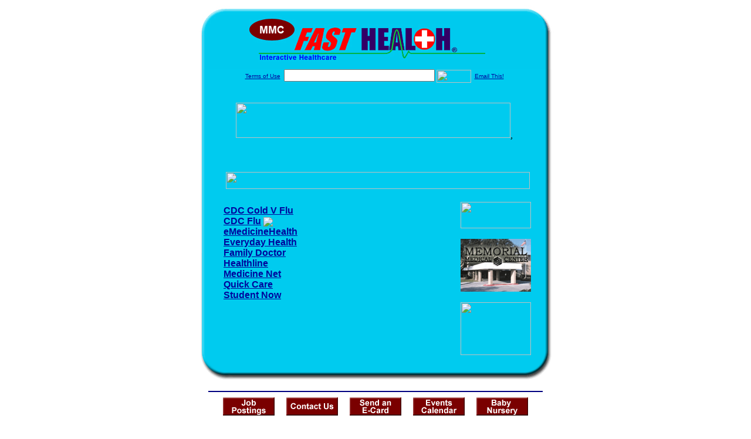

--- FILE ---
content_type: text/html; charset=UTF-8
request_url: http://lavacafasthealth.com/cold_and_flu.top
body_size: 15639
content:

<!-- Referencing  Clients:192.168.0.57 -->


<html>
<head>
<title>Cold and Flu (Search FastHealth.com) Cold and Flu</title><META NAME="description" CONTENT="Top Sites for Cold and Flu from Fast Health">
<META NAME="keywords" CONTENT="Cold, flu, respiratory, sneezing, coughing,cold virus, common cold, flu symptoms, fever, chills, congestion, runny nose, flu symptoms, cold symptoms, cold prevention, flu prevention">
<META NAME="Last-Updated" CONTENT="2014-07-30 15:13:14">
<link rel="stylesheet" type="text/css" href="http://www.fasthealth.com/css/css.css">
<script language=JavaScript>
<!-- Hide the script from old browsers --

function mail_it(ThisUrl){
	TheLocation = document.location;
	emailink='http://www.fasthealth.com/emailwindow.php?email=' + TheLocation;
	window.open(emailink,"",'width=350,height=670');
	return false;
}
//-->
</script>
</head>
<body bgcolor=#FFFFFF topmargin=0 leftmargin=0 link=#00079D vlink=#330066>
<div align=center>
  <center>
<table border=0 cellpadding=0 cellspacing=0 width=624>
  <tr>
   <td><img src=http://www.lavacafasthealth.com/images1/shim.gif width=33 height=1 border=0></td>
   <td><img src=http://www.lavacafasthealth.com/images1/shim.gif width=554 height=1 border=0></td>
   <td><img src=http://www.lavacafasthealth.com/images1/shim.gif width=37 height=1 border=0></td>
  </tr>
  <tr valign=top>
   <td colspan=3><a href='http://www.lavacafasthealth.com' target=_top><img src=http://www.lavacafasthealth.com/pimages/h_mmc_txtop.gif border=0></a></td>
  </tr>
  <tr valign=top>
   <td background=http://www.lavacafasthealth.com/images1/bdr_r2_c1.gif><img src=http://www.lavacafasthealth.com/images1/bdr_r2_c1.gif width=33 height=116 border=0></td>
   <td rowspan=2 bgcolor=#00CBEF>
   <table border=0 cellspacing=0 cellpadding=0 width=554>
   <tr>
        <td align=center valign=middle colspan=3>
<FORM METHOD=get ACTION=http://search.fasthealth.com/cgi-bin/texis/webinator/search/>
<input type="hidden" name="station" value="h_mmc_tx">
<INPUT TYPE="hidden" NAME="db" VALUE="level3">
<font face=Arial size=1><a href=http://www.lavacafasthealth.com/terms.php>Terms of Use</a><img src=/images/tsp.gif height=5 width=3>
<input type=text name=query size=30 value="">&nbsp;<input type=image name=Search src=http://www.fasthealth.com/images/but_s2.gif border=0 width=59 height=22 align=absmiddle><img src=http://www.fasthealth.com/images/tsp.gif height=5 width=3>
<a href="javascript:void(null)" onmouseout="window.defaultStatus = ' ';" onmouseover="window.status = 'Click here to send this to a friend!';return true;" onClick="return mail_it();">Email This!</a>
</font></form>
<BR>
<!--SELECT 
			* 
		FROM 
			ads.ads 
		WHERE 
			clientID='2293' AND 
			height='60' AND 
			width='468' AND 
			active=1 AND keywords LIKE '%client_top%' ORDER BY RAND() LIMIT 1--> <a href=/ads/click.php?id=139859><img src=http://www.fasthealth.com/pimages/fhai468x60.gif width=468 height=60 border=0></a>,

<!--SELECT 
				* 
			FROM 
				ads.ads 
			WHERE 
				clientID='2293' AND 
				height='60' AND 
				width='468' AND 
				active=1 AND 
				keywords = '' 
				ORDER BY RAND() LIMIT 1--><BR><BR><BR><BR>


&nbsp;&nbsp;&nbsp;<img src="http://www.fasthealth.com/images/generated/TopColdandFluSites.gif" width=518 height=29 border=0><br>
</td>
   </tr>
   <tr>
        <td align=right valign=top>
    <br>
    <table border=0 width=400 cellpadding=0>
	
      <tr>
        <!--col: 1 --><td valign=top><b><font face=Arial size=3>

<table border=0 cellpadding=2 width=90%><tr><td valign=top  width='50%'><b><font face=Arial size=3><a href="https://www.cdc.gov/flu/about/coldflu.html" rel="nofollow">CDC Cold V Flu</a><br> 
<a href="https://www.cdc.gov/flu/index.html" class="redlink" rel="nofollow">CDC Flu</a>&nbsp;<img src="http://www.fasthealth.com/images/star2.gif" align="absmiddle"><br> 
<a href="https://www.emedicinehealth.com/cold-and-flu/center.htm" rel="nofollow">eMedicineHealth</a><br> 
<a href="https://www.everydayhealth.com/flu/guide/" rel="nofollow">Everyday Health</a><br> 
<a href="https://familydoctor.org/familydoctor/en/diseases-conditions/colds-and-the-flu.html" rel="nofollow">Family Doctor</a><br> 
<a href="https://www.healthline.com/health/cold-flu/cold-or-flu" rel="nofollow">Healthline</a><br> 
<a href="https://www.medicinenet.com/common_cold/article.htm" rel="nofollow">Medicine Net</a><br> 
<a href="https://www.quickcare.org/resp/colds.html" rel="nofollow">Quick Care</a><br> 
<a href="https://www.studentnow.com/features/ColdandFlu.html" rel="nofollow">Student Now</a><br> 
</font></b></td>
</tr></table>
</font></b></td></tr>
    </table>
    <img border=0 src=http://www.lavacafasthealth.com/images1/shim.gif width=30 height=1>
        </td>
        <td width=10><img border=0 src=http://www.lavacafasthealth.com/images1/shim.gif width=10 height=1>
        </td>
        <td width=130 valign=top><BR>
<a href="http://search.fasthealth.com/cgi-bin/texis/webinator/search/?query=&station=h_mmc_tx"><img src=http://www.fasthealth.com/images/topsearch.gif width=120 height=45 border=0></a>
<BR><BR>
<a href=/pictures/click.php?id=139905><img src="http://www.lavacafasthealth.com/pimages/h_mmc_tx120x90.gif" width=120 height=90 border=0></a><BR><BR>
<a href=/pictures/click.php?id=139903><img src="http://www.fasthealth.com/pimages/fhai120x90.gif" width=120 height=90 border=0></a></td>
	</tr>

</table>
</td>
   <td background=http://www.lavacafasthealth.com/images1/bdr_r2_c3.gif><img src=http://www.lavacafasthealth.com/images1/bdr_r2_c3.gif width=37 height=116 border=0></td>
  </tr>
  <tr valign=top><!-- row 3 -->
   <td background=http://www.lavacafasthealth.com/images1/bdr_r2_c1.gif valign=bottom><img src=http://www.lavacafasthealth.com/images1/bdr_r3_c1.gif width=33 height=174 border=0></td>
   <td background=http://www.lavacafasthealth.com/images1/bdr_r3_c3.gif valign=bottom><img src=http://www.lavacafasthealth.com/images1/bdr_r3_c3.gif width=37 height=174 border=0></td>
  </tr>
  <tr valign=top><!-- row 4 -->
   <td colspan=3><img src=http://www.lavacafasthealth.com/images1/bdr_r4_c1.gif width=624 height=53 border=0></td>
  </tr>
</table>

<LINK href="http://www.lavacafasthealth.com/css/footer.css" rel="stylesheet" type="text/css">

<div align="center">
  <center>
<!-- Small Ads Table -->
<table border="0" cellpadding="0" cellspacing="0" width="624">
<tr valign="top">
   <td colspan="3" align="center" valign="top">
<img src="http://www.lavacafasthealth.com/images/line2.gif" width="570" height="19" border="0" alt=""><br>
<!-- 1ST SET OF 88X31 ADS -->





<a href=/pictures/click.php?id=139691><img src="http://www.lavacafasthealth.com/pimages/h_mmc_tx88x31_jobs.gif" width=88 height=31 border=0></a>
&nbsp;&nbsp;&nbsp;
<a href=/pictures/click.php?id=139687><img src="http://www.lavacafasthealth.com/pimages/h_mmc_tx88x31_contact.gif" width=88 height=31 border=0></a>
&nbsp;&nbsp;&nbsp;
<a href=/pictures/click.php?id=140437><img src="http://www.lavacafasthealth.com/pimages/h_mmc_tx88x31_ecard.gif" width=88 height=31 border=0></a>
&nbsp;&nbsp;&nbsp;
<a href=/pictures/click.php?id=139689><img src="http://www.lavacafasthealth.com/pimages/h_mmc_tx88x31_events.gif" width=88 height=31 border=0></a>
&nbsp;&nbsp;&nbsp;
<a href=/pictures/click.php?id=140455><img src="http://www.lavacafasthealth.com/pimages/h_mmc_tx88x31_nursery.gif" width=88 height=31 border=0></a><br>
<img src="http://www.lavacafasthealth.com/images/line2.gif" width="570" height="19" border="0" alt=""><br>
</td>
  </tr>
  <tr>
   <td><img src="http://www.lavacafasthealth.com/images1/shim.gif" width="33" height="1" border="0"></td>
   <td><img src="http://www.lavacafasthealth.com/images1/shim.gif" width="554" height="1" border="0"></td>
   <td><img src="http://www.lavacafasthealth.com/images1/shim.gif" width="37" height="1" border="0"></td>
  </tr>
  <!-- Start of first blue box -->
  <tr valign="top"><!-- row 1 -->
   <td colspan="3"><img src="http://www.lavacafasthealth.com/images1/top.gif" border="0" width="624" height="46"></td>
  </tr>
  <tr valign="top"><!-- row 2 -->
   <td valign="top" background="http://www.lavacafasthealth.com/images1/bdr_r2_c1.gif"><img border="0" src="http://www.lavacafasthealth.com/images1/toplefta1n.gif" width="33" height="35" alt=""></td>
   <td rowspan="2" valign="middle" bgcolor="#00CBEF">
<!-- Inside Table -->
<!-- TABLE WITH 2ND 468X60 AD -->
<table width="100%" border="0" cellpadding="0" align="center"><tr>
    <td valign="middle"><center>
	<img src="http://www.lavacafasthealth.com/images/shim.gif" height=3 width=100 border=0><BR>
	
<a href=/pictures/click.php?id=139861><img src="http://www.fasthealth.com/pimages/fhai468x60.gif" width=468 height=60 border=0></a></center></td>
</tr></table>
</td>
   <td background="http://www.lavacafasthealth.com/images1/bdr_r2_c3.gif" valign="top"><img border="0" src="http://www.lavacafasthealth.com/images1/toprighta1n.gif" width="37" height="35" alt=""></td>
  </tr>
  <tr valign="bottom">
   <td background="http://www.lavacafasthealth.com/images1/bdr_r3_c1.gif" valign="bottom"><img border="0" src="http://www.lavacafasthealth.com/images1/toplefta2n.gif" width="33" height="36" alt=""></td>
   <td background="http://www.lavacafasthealth.com/images1/bdr_r3_c3.gif" valign="bottom"><img border="0" src="http://www.lavacafasthealth.com/images1/toprighta2n.gif" width="37" height="36" alt=""></td>
  </tr>
  <tr valign="top"><!-- row 4 -->
   <td colspan="3" valign="top"><img src="http://www.lavacafasthealth.com/images1/bdr_r4_c1.gif" border="0" width="624" height="53"></td>
  </tr>
<!-- END OF FIRST SET OF ADS -->
<TR>
   <td colspan="3" align="center" valign="top">
<img src="http://www.lavacafasthealth.com/images/line2.gif" width="570" height="19" border="0" alt=""><br>
   <a href="http://www.fastcommand.com"><img border="0"
src="http://www.fasthealth.com/88x31/fastcommand88x31.gif" width="88" height="31" alt=""></a>
<!-- 2ND SET OF 88X31 ADS -->
&nbsp;&nbsp;&nbsp;


<a href=/pictures/click.php?id=139639><img src="http://pictures.fasthealth.com/fh/88x31/mentalhlth88x31.gif" width=88 height=31 border=0></a>
&nbsp;&nbsp;&nbsp;
<a href=/pictures/click.php?id=139659><img src="http://pictures.fasthealth.com/fh/88x31/medicaldic88x31.gif" width=88 height=31 border=0></a>
&nbsp;&nbsp;&nbsp;
<a href=/pictures/click.php?id=139645><img src="http://pictures.fasthealth.com/fh/88x31/drugsearch88x31.gif" width=88 height=31 border=0></a>
&nbsp;&nbsp;&nbsp;<a href="http://www.fastnurse.com/affiliates/h_mmc_tx/"><img border="0" src="http://www.fasthealth.com/88x31/fnrsml.gif" width="88" height="31" alt=""></a>
<br>
<img src="http://www.lavacafasthealth.com/images/line2.gif" width="570" height="19" border="0" alt=""><br>
</td>
  </tr>
  <tr>
   <td><img src="http://www.lavacafasthealth.com/images1/shim.gif" width="33" height="1" border="0"></td>
   <td><img src="http://www.lavacafasthealth.com/images1/shim.gif" width="554" height="1" border="0"></td>
   <td><img src="http://www.lavacafasthealth.com/images1/shim.gif" width="37" height="1" border="0"></td>
  </tr>
  <!-- Start of Second blue box -->
  <tr valign="top"><!-- row 1 -->
   <td colspan="3"><img src="http://www.lavacafasthealth.com/images1/top.gif" border="0" width="624" height="46"></td>
  </tr>
  <tr valign="top"><!-- row 2 -->
   <td valign="top" background="http://www.lavacafasthealth.com/images1/bdr_r2_c1.gif"><img border="0" src="http://www.lavacafasthealth.com/images1/toplefta1.gif" width="33" height="45" alt=""></td>
   <td rowspan="2" valign="middle" bgcolor="#00CBEF"><!-- Inside Table -->
<table width="95%" border="2" cellspacing="0" cellpadding="2" align="center" bordercolor="Navy" bgcolor="#0043AA">
<tr><td>
<!-- TABLE WITH LINKS TO EVERYTHING -->
<table width="100%" border="0" cellpadding="2" align="center"><tr>
    <td valign="top"><div class="footer"><b>
	<a href="http://www.fastnurse.com/affiliates/h_mmc_tx/"><font color="white">FastNurse</font></a><BR>
	<a href="http://www.lavacafasthealth.com/drug_encyclopedia/"><font color="white">Drug Search</font></a><BR>
	<a href="http://www.lavacafasthealth.com/citypages/"><font color="white">Hospital Search</font></a><BR>
<a href="http://www.lavacafasthealth.com/staff/"><font color="white">Find a Physician</font></a>	</b></div></td>
    <td valign="top"><div class="footer"><B>
	<a href="http://www.lavacafasthealth.com/topsites/dieting.php"><font color="white">Popular Diets</font></a><BR>
	<a href="http://www.lavacafasthealth.com/dirs/medicaldiets.php"><font color="white">Medical Diets</font></a><BR>
	<a href="http://www.lavacafasthealth.com/dirs/healthyrecipes.php"><font color="white">Healthy Recipes</font></a><BR>
	<a href="http://www.lavacafasthealth.com/dirs/healthcalculators.php"><font color="white">Health Calculators</font></a></b></div></td>
    <td valign="top"><div class="footer"><B>
	<a href="http://www.lavacafasthealth.com/dirs/healthinsurance.php"><font color="white">Insurance</font></a><BR>
	<a href="http://www.lavacafasthealth.com/health_careers.dirs"><font color="white">Health Careers</font></a><BR>
	<a href="http://www.lavacafasthealth.com/dirs/onlinedrugstore.php"><font color="white">Top Drugstores</font></a><BR>
	<a href="http://www.fasthealth.com/affiliates/h_mmc_tx/dictionary/"><font color="white">Medical Dictionary</font></a></b></div></td>
    <td valign="top"><div class="footer"><B>
	<a href="http://www.lavacafasthealth.com/"><font color="white">Home</font></a><BR>
	<a href="http://www.lavacafasthealth.com/topsites/"><font color="white">Top Sites</font></a><BR>
	<a href="http://www.lavacafasthealth.com/dirs/sports.php"><font color="white">Sports Medicine</font></a><BR>
	<a href="http://www.lavacafasthealth.com/dirs/medicalsupplies.php"><font color="white">Medical Supplies</font></a></b></div></td>
</tr></table>
</td></tr>
</table>
</td>
   <td background="http://www.lavacafasthealth.com/images1/bdr_r2_c3.gif" valign="top"><img border="0" src="http://www.lavacafasthealth.com/images1/toprighta1.gif" width="37" height="45" alt=""></td>
  </tr>
  <tr valign="bottom">
   <td background="http://www.lavacafasthealth.com/images1/bdr_r3_c1.gif" valign="bottom"><img border="0" src="http://www.lavacafasthealth.com/images1/toplefta2.gif" width="33" height="46" alt=""></td>
   <td background="http://www.lavacafasthealth.com/images1/bdr_r3_c3.gif" valign="bottom"><img border="0" src="http://www.lavacafasthealth.com/images1/toprighta2.gif" width="37" height="46" alt=""></td>
  </tr>
  <tr valign="top"><!-- row 4 -->
   <td colspan="3" valign="top"><img src="http://www.lavacafasthealth.com/images1/bdr_r4_c1.gif" border="0" width="624" height="53"></td>
  </tr>
  <tr valign="top">
   <td colspan="3" align="center">
   <table cellpadding="0" cellspacing="0" border="0" width="88%" align="center">
   <tr><td align="center"><center>
   <div class="btm">
   <a href="http://www.lavacafasthealth.com/addurl.php">Add URL</a>&nbsp;&nbsp; 
   <a href="http://www.lavacafasthealth.com/feedback.php">Comments &amp; Questions</a>&nbsp;&nbsp; 
   <a href="http://www.lavacafasthealth.com/copyright.php">Copyright</a>&nbsp;&nbsp; 
   <a href="http://www.lavacafasthealth.com/privacy.php">Privacy Policy</a>&nbsp;&nbsp; 
   <a href="http://www.lavacafasthealth.com/terms.php">Terms</a>&nbsp;&nbsp;
   <a href="http://www.lavacafasthealth.com/badlinks.php">Dead Links</a>&nbsp;&nbsp; 
  </div></center>
  </td></tr></table>
  </td></tr>
   </table>
   <BR><BR><font color=white>Memorial Medical Center (Port Lavaca, Texas - Calhoun County)</font>
  </center>
</div><br><br><br><br>
<br><br>
  </center><!-- this is the footer -->
</body>
</html>

